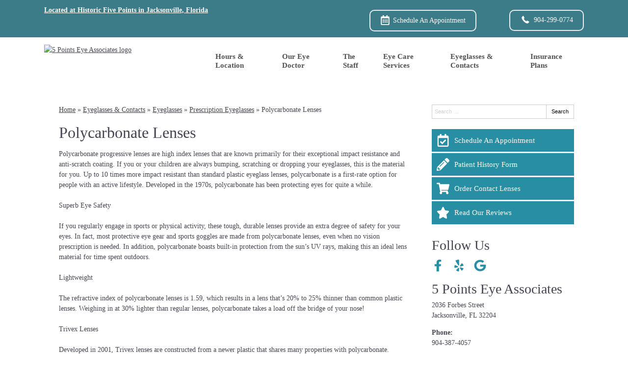

--- FILE ---
content_type: text/css
request_url: https://www.5pointseye.com/wp-content/uploads/sites/2508/bb-plugin/cache/5145-layout-partial.css?ver=889d8a43e0b363290a65c17255037910
body_size: 403
content:
.fl-node-5b02da8b941ff > .fl-row-content-wrap {background-color: #8e9932;border-top-width: 1px;border-right-width: 0px;border-bottom-width: 1px;border-left-width: 0px;} .fl-node-5b02da8b941ff > .fl-row-content-wrap {padding-top:10px;padding-bottom:10px;}.fl-node-6022e958d4212 {color: #424242;}.fl-builder-content .fl-node-6022e958d4212 *:not(input):not(textarea):not(select):not(a):not(h1):not(h2):not(h3):not(h4):not(h5):not(h6):not(.fl-menu-mobile-toggle) {color: inherit;}.fl-builder-content .fl-node-6022e958d4212 a {color: #424242;}.fl-builder-content .fl-node-6022e958d4212 a:hover {color: #424242;}.fl-builder-content .fl-node-6022e958d4212 h1,.fl-builder-content .fl-node-6022e958d4212 h2,.fl-builder-content .fl-node-6022e958d4212 h3,.fl-builder-content .fl-node-6022e958d4212 h4,.fl-builder-content .fl-node-6022e958d4212 h5,.fl-builder-content .fl-node-6022e958d4212 h6,.fl-builder-content .fl-node-6022e958d4212 h1 a,.fl-builder-content .fl-node-6022e958d4212 h2 a,.fl-builder-content .fl-node-6022e958d4212 h3 a,.fl-builder-content .fl-node-6022e958d4212 h4 a,.fl-builder-content .fl-node-6022e958d4212 h5 a,.fl-builder-content .fl-node-6022e958d4212 h6 a {color: #424242;}.fl-node-6022e958d4212 > .fl-row-content-wrap {background-color: #d8d8d8;border-top-width: 1px;border-right-width: 0px;border-bottom-width: 0px;border-left-width: 0px;} .fl-node-6022e958d4212 > .fl-row-content-wrap {padding-top:60px;padding-bottom:40px;}@media ( max-width: 992px ) { .fl-node-6022e958d4212.fl-row > .fl-row-content-wrap {padding-bottom:20px;}}@media ( max-width: 768px ) { .fl-node-6022e958d4212.fl-row > .fl-row-content-wrap {padding-top:20px;padding-bottom:15px;}}.fl-node-5b02da8b9427d {width: 100%;}.fl-node-5b02da8b9430c {width: 100%;}.fl-node-6022e958d420e {width: 100%;}.fl-node-6022e958d4213 {width: 33.33%;}.fl-node-6022e958d4214 {width: 33.33%;}.fl-node-6022e958d4214 > .fl-col-content {border-top-width: 1px;border-right-width: 1px;border-bottom-width: 1px;border-left-width: 1px;}.fl-node-6022e958d4215 {width: 33.33%;}.fl-node-6022e958d4215 > .fl-col-content {border-top-width: 1px;border-right-width: 1px;border-bottom-width: 1px;border-left-width: 1px;} .fl-node-6022e958d4215 > .fl-col-content {margin-bottom:0px;} .fl-node-6022e958d4215 > .fl-col-content {padding-bottom:20px;} .fl-node-6022e958d4210 > .fl-module-content {margin-top:-2px;margin-right:20px;margin-bottom:0px;margin-left:20px;}@media (max-width: 768px) { .fl-node-6022e958d4210 > .fl-module-content { margin-top:20px; } } .fl-node-6022e958d4211 > .fl-module-content {margin-top:0px;margin-right:20px;margin-bottom:5px;margin-left:20px;}@media ( max-width: 992px ) { .fl-node-6022e958d4211.fl-module > .fl-module-content {margin-bottom:0px;}}@media ( max-width: 768px ) { .fl-node-6022e958d4211.fl-module > .fl-module-content {margin-top:31px;margin-bottom:10px;}} .fl-node-6022e958d4216 > .fl-module-content {margin-top:0px;margin-right:20px;margin-bottom:0px;margin-left:20px;}@media ( max-width: 768px ) { .fl-node-6022e958d4216.fl-module > .fl-module-content {margin-top:12px;}} .fl-node-6022e958d4217 > .fl-module-content {margin-top:-7px;}@media (max-width: 768px) { .fl-node-6022e958d4217 > .fl-module-content { margin-top:20px; } } .fl-node-6022e958d4218 > .fl-module-content {margin-top:20px;margin-left:20px;}